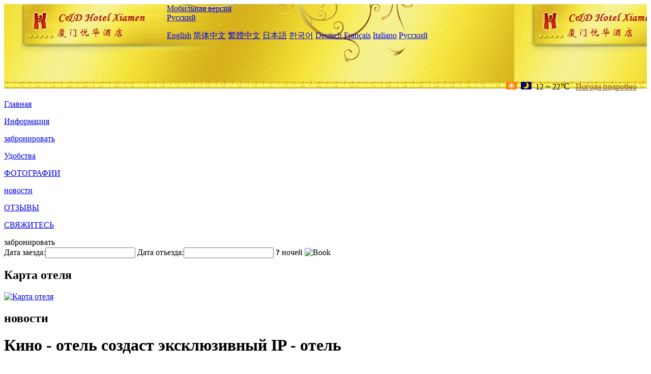

--- FILE ---
content_type: text/html; charset=utf-8
request_url: http://www.cdhotelxiamen.com/ru/news/6701.html
body_size: 5497
content:
<!DOCTYPE html PUBLIC "-//W3C//DTD XHTML 1.0 Transitional//EN" "http://www.w3.org/TR/xhtml1/DTD/xhtml1-transitional.dtd">

<html xmlns="http://www.w3.org/1999/xhtml" >
<head>
  <meta http-equiv="Content-Type" content="text/html; charset=utf-8" />
  <title>Кино - отель создаст эксклюзивный IP - отель, новости, Xiamen C&D Hotel</title>
  <meta name="Keywords" content="Кино - отель создаст эксклюзивный IP - отель, новости, Xiamen C&D Hotel, Xiamen C&D Hotel забронировать, расположение, телефон, адрес, китай." />
  <meta name="Description" content="Кино - отель создаст эксклюзивный IP - отель, новости, Xiamen C&D Hotel, Он находится на оживляющей дороге в районе озера, ближе к месту торговли Сямынь и паромной переправе Сямыня и барабана.гостиница предлагает праздничный тур и экск..." />
  <link rel="shortcut icon" href="/All/Images/favicon.ico" />
  <link href="/All/style.css?20200525" type="text/css" rel="stylesheet" />
  <script type="text/javascript" src="/Javascript/jquery.js"></script>
  <script type="text/javascript" src="/Javascript/publicNew.js?20200226"></script>
  <link type="text/css" rel="stylesheet" href="/Javascript/Datepicker/jquery-ui.min.css" />
  <script type="text/javascript" src="/Javascript/Datepicker/jquery-ui.min.js"></script>
  <script type="text/javascript" src="/Javascript/Datepicker/ru.js"></script>
</head>
<body language='ru'>
  <div class="wrapper">
    	<div class="topBg" style="background:url(/cdhotelxiamen.com/Images/en/logo.jpg) repeat-x;">
	    <div class="top">
            <div style="float:left; padding-left:40px"><a href="/ru/" style="display:block; width:280px; height:80px"></a></div>
            <a href="http://m.cdhotelxiamen.com" class="mobileVersion">Мобильная версия</a>            
<div class='languageSwitch'>
   <a class='language_ru' href='javascript:void(0);'>Русский</a>
   <p class='cornerSolid'></p>
   <div>
      <p class='cornerSharp'></p>
      <a class='language_en' href='/'>English</a>
      <a class='language_cn' href='/cn/'>简体中文</a>
      <a class='language_big5' href='/big5/'>繁體中文</a>
      <a class='language_ja' href='/ja/'>日本語</a>
      <a class='language_ko' href='/ko/'>한국어</a>
      <a class='language_de' href='/de/'>Deutsch</a>
      <a class='language_fr' href='/fr/'>Français</a>
      <a class='language_it' href='/it/'>Italiano</a>
      <a class='language_ru' href='/ru/'>Русский</a>
   </div>
</div>
            <div style="text-align:right; padding-top:80px; padding-right:20px;">
                 <img src="https://www.chinaholiday.com/images/weather/d00.gif" title="Day: Sunny" style="width:21px;height:15px;padding-right:8px;" /><img src="https://www.chinaholiday.com/images/weather/n00.gif" title="Night: Sunny" style="width:21px;height:15px;padding-right:8px;" /><span title="54F ~ 72F">12 ~ 22℃</span> <a href="https://www.chinaholiday.com/weather-forecast/xiamen.html" style="color:#844B0B; front-size:12px; padding-left:8px; text-decoration:underline;" target="_blank" title="Погода Xiamen">Погода подробно</a> 
            </div>
    	    <div class="clear"></div>
    	</div>
    
<div class='navBody'>
  <div class='navMain'>
    <dl class='navDL'>
      <dt class='homeTopMenuClass' ><a href='/ru/'>Главная</a></dt>
    </dl>
    <dl class='navDL'>
      <dt class='infoTopMenuClass' ><a href='/ru/info/'>Информация</a></dt>
    </dl>
    <dl class='navDL'>
      <dt class='reservationTopMenuClass' ><a href='/ru/reservation/'>забронировать</a></dt>
    </dl>
    <dl class='navDL'>
      <dt class='facilitiesTopMenuClass' ><a href='/ru/facilities/'>Удобства</a></dt>
    </dl>
    <dl class='navDL'>
      <dt class='photosTopMenuClass' ><a href='/ru/photos/'>ФОТОГРАФИИ</a></dt>
    </dl>
    <dl class='navDL'>
      <dt class='newsTopMenuClass navActive' ><a href='/ru/news/'>новости</a></dt>
    </dl>
    <dl class='navDL'>
      <dt class='reviewsTopMenuClass' ><a href='/ru/reviews/'>ОТЗЫВЫ</a></dt>
    </dl>
    <dl class='navDL'>
      <dt class='contact_usTopMenuClass' ><a href='/ru/contact_us/'>СВЯЖИТЕСЬ</a></dt>
    </dl>
    <div class='clear'></div>
  </div>
</div>

    </div>  
    <div class="layout">
    	<div class="main">
            <div class="left">
    <div class="boxBooking">
        <div class="boxBookingTitle">забронировать</div>
        <div class="boxBookingCont">
            <label for="tbCheckin">Дата заезда:</label><input type="text" id="tbCheckin" readonly="readonly" dateFormat="dd.mm.yy  D" />
            <label for="tbCheckout">Дата отъезда:</label><input type="text" id="tbCheckout" readonly="readonly" dateFormat="dd.mm.yy  D" />
            <span id="nights" night=" ночь" nights=" ночей"><b>?</b> ночей</span>
            <img class="btnBookBox" src="/All/Images/ru/Book.gif" checkin='tbCheckin' checkout='tbCheckout' alt="Book" />
            <img id="loading" src="/Reservation/Images/loading.gif" style="visibility:hidden;" alt="" />
        </div>
	</div>
    <div class="mapSmall">
        <h2>Карта отеля</h2>
        <a href="/ru/contact_us/"><img alt="Карта отеля" src="/All/Images/homeMap.png" /></a>
    </div>
</div>            
            <div class="right">
                <div class="box">
                    <h2>новости</h2>
                    <div class="articleBox">
                        <h1>Кино - отель создаст эксклюзивный IP - отель</h1>
                        <p class="articleTitle">Date: 2024-01-06</p>
                        <div class="articleContent"><p>По мере того, как IP становится важной частью бизнес - экологии, трансграничное IP - сотрудничество становится новой тенденцией совместного развития различных отраслей.&nbsp;&nbsp;В индустрии гостеприимства появились тематические отели кино, которые стали новым фаворитом рынка.&nbsp;&nbsp;Среди них Big Film Hotel с его уникальными IP - характеристиками и отличным сервисом стал лидером в отрасли. </p><p> Как молодой, модный и авангардный бренд Yibai Hotel Group, Big Film Hotel интегрировал IP фильма в бизнес - концепцию отеля.&nbsp;&nbsp;Они придерживаются концепции бренда « жить комфортно и смотреть на комфорт», не только уделяя внимание функциональной конфигурации прагматизма, но и уделяя больше внимания идеальному сочетанию развлечений и отдыха. </p><p> Отель Big Film Hotel имеет оригинальный стиль отделки, наполненный культурной атмосферой кинематографической тематики.&nbsp;&nbsp;Высокоскоростные стандартные комфортабельные и безопасные удобства обеспечивают удобную и приятную визуальную среду для гостей.&nbsp;&nbsp;Будь то отделка киноэлементов зала или конфигурация частного кинотеатра в номере, гости погружаются в мир кино. </p><p> В дополнение к совершенству аппаратных средств, Big Film Hotel уделяет больше внимания качеству обслуживания.&nbsp;&nbsp;Они совершенствуются и работают над созданием усовершенствованной модели работы.&nbsp;&nbsp;От заезда до выхода из магазина, каждая деталь предлагает гостям профессиональный сервис.&nbsp;&nbsp;Интеллектуальные удобства, персонализированные услуги и богатая атмосфера кино - развлечений создают уникальный опыт проживания для гостей. </p><p> Успех отеля Big Film Hotel заключается в том, что он точно позиционирует обслуживающую толпу и предлагает своим гостям погруженный визуальный опыт.&nbsp;&nbsp;Им удалось совместить отель с фильмом, реализовав эффект « 1 + 1 больше 2».&nbsp;&nbsp;Именно эта инновационная бизнес - идея сделала гигантские киноотели эталоном для отрасли. </p><p> В соответствии с растущей тенденцией омоложения индустрии туризма, огромные киноотели следуют этой тенденции, создавая эксклюзивные IP - отели для удовлетворения потребностей молодых групп потребителей.&nbsp;&nbsp;Они идеально сочетают очарование фильма с комфортом отеля, принося незабываемый опыт проживания для гостей. </p><p> Резюме: Big Film Hotel благодаря своим уникальным IP - характеристикам и отличному обслуживанию успешно создал эксклюзивный имидж бренда отеля.&nbsp;&nbsp;Они точно позиционируют целевую аудиторию и завоевывают популярность у потребителей благодаря инновационным бизнес - идеям и заботливым услугам.&nbsp;&nbsp;В будущем Big Film Hotel будет продолжать лидировать в индустрии, предлагая фантастические впечатления от размещения на тему фильма большему количеству путешественников.</p><p><br /></p></div>
                        <div class="clear" style="height:20px"></div>
                        <ul>
                            <li style="float:left;width:300px;"><a style="float:left; width:300px; overflow:hidden; text-overflow:ellipsis; white-space:nowrap;" href="/ru/news/6690.html" title="Отель Four Seasons возвращается в Шанхай и расположится на средней дороге Хуайхай в районе Хуанпу">Prev:Отель Four Seasons возвращается в Шанхай и расположится на средней дороге Хуайхай в районе Хуанпу</a></li>
                            <li style="float:right;width:300px;"><a style="float:left; width:300px; overflow:hidden; text-overflow:ellipsis; white-space:nowrap;" href="/ru/news/6704.html" title="Отель Big Film Hotel: тема кино в эпоху цифровых технологий">Next:Отель Big Film Hotel: тема кино в эпоху цифровых технологий</a></li>
                        </ul>
                        <div class="clear"></div>
                        <div><a href="./"><img src="/All/Images/icon_2.gif" />&nbsp;&nbsp;Go Back</a></div>
                    </div>
                </div>
            </div>
            <div class="clear"></div>
        </div>
    </div>
    	<div class="footer">
            <p style="display:none">телефон:+86-592-6023333</p>
            <p>адрес: улица Юйхуа, 101</p>
            <p>Появились в 1985 году, Xiamen C&D Hotel.</p>
    </div>
  </div>
</body>
</html>
